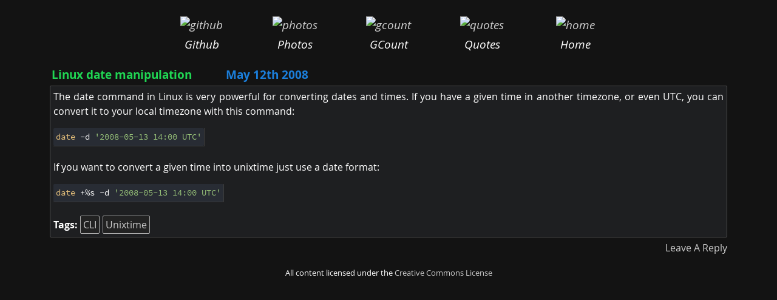

--- FILE ---
content_type: text/html; charset=UTF-8
request_url: https://www.perturb.org/display/878_Linux_date_manipulation.html
body_size: 1115
content:
<!DOCTYPE html>
<html data-bs-theme="dark">
	<head>
		<meta http-equiv="Content-Type" content="text/html; charset=utf-8" />
		<meta name="viewport" content="width=device-width, initial-scale=1" />

		<meta name="description" content="Interesting technology related stuff from around the Internet" />
		<meta name="keywords" content="tech, technology, linux, php, code, programming, snippets, functions" />
		<link rel="icon" type="image/png" sizes="128x128"  href="/images/tech-icon.png">

		<title>Linux date manipulation</title>

		<link rel="me" href="http://www.facebook.com/profile.php?id=1612116667" />
		<link rel="me" href="http://en.wikipedia.org/wiki/User:Muerte" />

		<link rel="stylesheet" type="text/css" media="screen" href="/css/bootstrap5.min.css" title="Default" />
		<link rel="stylesheet" type="text/css" media="screen" href="/css/default.css" title="Default" />

		<!-- Open Graph tags -->
		<meta property="og:title" content="Linux date manipulation">
		<meta property="og:description" content="The date command in Linux is very powerful for converting dates and times. If you have a given time in another timezone, or even UTC, you can convert it to your local timezone with this command:
date -d '2008-05-13 14:00 UTC'">
		<meta property="og:image" content="https://www.perturb.org/images/kitten.jpg">
		<meta property="og:url" content="https://www.perturb.org/">
		<meta property="og:type" content="website">

		<link rel="shortcut icon" href="/favicon.ico" />

		<link rel="alternate" title="Perturb.org RSS Feed" href="rss.php" type="application/rss+xml" />

		<link rel="stylesheet" href="/include/highlight.js/styles/atom-one-dark.min.css">
        <script src="/include/highlight.js/highlight.min.js"></script>

		<script type="text/javascript" src="/js/jquery.js"></script>
		<script type="text/javascript" src="/js/default.js"></script>
			</head>
	<body class="font-opensans container-lg">

		
		<div class="page_header">
			<div class="header_buttons ">
				<div class="header_icon"><a href="https://github.com/scottchiefbaker/"><img alt="github" src="/images/github-icon.png" /></a><p>Github</p></div>
				<div class="header_icon phone-hide"><a href="/pictures/"><img src="/images/photos.png" alt="photos" /></a><p>Photos</p></div>
				<div class="header_icon phone-hide"><a href="/gcount/"><img src="/images/gcount.png" alt="gcount" /></a><p>GCount</p></div>
				<div class="header_icon"><a href="/quote.php"><img src="/images/quotes.png" alt="quotes" /></a><p>Quotes</p></div>
				
				<div class="header_icon"><a href="/"><img src="/images/home.png" alt="home" /></a><p>Home</p></div>
				
							</div>

					</div>
		
		
		<div class="main_body">
		<!-- ########################################## -->
<!-- ##### SLUZ VERSION #####-->
<!-- ########################################## -->

<div class="entry">
	<h3 class="entry_header">
		<a href="/display/878_Linux_date_manipulation.html">
			<span class="entry_header_text ">
				<span class="entry_title">Linux date manipulation</span><span class="entry_date"><time title="May 12th 2008 @ 12:00am" datetime="2008-05-12T00:00:00-07:00">May 12th 2008</time></span>
			</span>
		</a>

			</h3>

	<div class="entry_meat">
		<div class="entry_body format_markdown">
			<p>The date command in Linux is very powerful for converting dates and times. If you have a given time in another timezone, or even UTC, you can convert it to your local timezone with this command:</p>
<pre><code>date -d '2008-05-13 14:00 UTC'</code></pre>
<p>If you want to convert a given time into unixtime just use a date format:</p>
<pre><code>date +%s -d '2008-05-13 14:00 UTC'</code></pre>

						<span><b>Tags: </b></span>
			<div class="entry_tag_item"><a href="/search.php?tags=CLI">CLI</a></div><div class="entry_tag_item"><a href="/search.php?tags=Unixtime">Unixtime</a></div>			
					</div>

		<div class="entry_reply">
			<a href="/entryreply.php?entry_id=878">Leave A Reply</a>
				</div>
	</div>

		
		</div>

<!-- ########################################## -->

<div class="creative_commons">All content licensed under the <a href="http://creativecommons.org/licenses/by-sa/3.0/">Creative Commons License</a></div>

		</div>

	</body>
</html>


--- FILE ---
content_type: text/css
request_url: https://www.perturb.org/css/default.css
body_size: 3542
content:
/*
This is the default CSS for perturb.org
Scott Baker - 2004
*/

/* A font by Jos Buivenga (exljbris) -> www.exljbris.com */
@font-face {
	font-family : 'Fontin';
	font-style  : normal;
	font-weight : 400;
	src:
		local('Fontin Regular'),
		url('/css/fonts/fontin/fontin_regular.ttf');
}

@font-face {
	font-family : 'Fontin';
	font-style  : italic;
	font-weight : 400;
	src:
		local('Fontin Italic'),
		url('/css/fonts/fontin/fontin_italic.ttf');
}

@font-face {
	font-family : 'Fontin';
	font-style  : normal;
	font-weight : 700;
	src:
		local('Fontin Bold'),
		url('/css/fonts/fontin/fontin_bold.ttf');
}

/* Best monospace font EVAR! */
/* http://blogs.adobe.com/typblography/2012/09/source-code-pro.html */
@font-face {
	font-family : 'Source Code Pro';
	font-style  : normal;
	font-weight : 400;
	src         :
		local('Source Code Pro'),
		local('SourceCodePro-Regular'),
		url('/css/fonts/source_code_pro/source_code_pro.woff') format('woff');
}

@font-face {
	font-family : 'Source Code Pro';
	font-style  : normal;
	font-weight : 700;
	src         :
		local('Source Code Pro Bold'),
		local('SourceCodePro-Bold'),
		url('/css/fonts/source_code_pro/source_code_pro_bold.woff') format('woff');
}

@font-face {
	font-family : 'Open Sans';
	font-style  : normal;
	font-weight : 400;
	src:
		url('fonts/open_sans/OpenSans-Regular-webfont.woff');
}

@font-face {
	font-family : 'Open Sans';
	font-style  : normal;
	font-weight : 700;
	src:
		url('fonts/open_sans/OpenSans-Bold-webfont.woff');
}

@font-face {
	font-family : 'Open Sans';
	font-style  : italic;
	font-weight : 400;
	src:
		url('fonts/open_sans/OpenSans-Italic-webfont.woff');
}

@font-face {
	font-family : 'Open Sans';
	font-style  : italic;
	font-weight : 700;
	src:
		url('fonts/open_sans/OpenSans-BoldItalic-webfont.woff');
}

/* ------------------------------------------------------------- */

body {
	font-family      : 'Open Sans', system-ui, -apple-system, sans-serif,
						'Apple Color Emoji', 'Segoe UI Emoji', 'Segoe UI Symbol';
	margin-top       : 15px;
	background-color : #131313;
	color            : white;
	max-width        : 1320px;
	margin           : auto;
	padding          : 0 1em;
}

.font-fontin {
	font-family: "Fontin", serif;
}

.font-opensans {
	font-family: "Open Sans", sans-serif;
}

.font-sourcecodepro {
	font-family: "Source Code Pro", monospace;
}

::selection {
  background: #27BC1F;
}

/* This is the header navigation buttons at the top of each page */
.page_header {
	width        : 100%;
	margin-right : auto;
	margin-top   : 25px;
	margin-bottom: 25px;
	border       : 0px solid yellow;
	color        : white;
}
.page_header img { border: 0px solid white; margin-left: 3%; margin-right: 3%; }

/* This is the formatting for the "New Entry" if you're logged in */
.admin_section {
	margin-bottom: 15px;
}

.admin_section, .entry {
	/*max-width: 125ch;*/
	/*margin: auto;*/
}

a:link {
	color           : #ccc;
	font-weight     : normal;
	text-decoration : none;
}
a:visited {
	color           : #eee;
	font-weight     : normal;
	text-decoration : none;
}
/*a:hover { color: #33ccff; text-decoration: underline; }*/

/* Code selections */
.code_header {
	font-size   : 8pt;
	font-weight : bold;
	margin      : 15px 0 0 0;

	/*position: relative;*/
	/*top: 24px;*/
	/*right: -10px;*/
	/*color: green;*/
	/*background: yellow;*/
}

.font-50 { font-size: 50%; }
.font-75 { font-size: 75%; }
.font-125 { font-size: 125%; }
.font-150 { font-size: 150%; }

/*
.code_table { border: 0px solid red; margin-bottom: 5px; }
*/

code, .line_numbers {
	font-family      : 'Source Code Pro', monospace;
	text-align       : left;
	font-size        : 10pt;
	background-color : white;
	padding          : 3px;
	white-space      : pre;
	display          : inline-block;
	-moz-tab-size    : 4;
	tab-size         : 4;
}

/* These are the BIG ``` code blocks */
.entry_body pre > code {
	border-radius : 2px;
}

/* These are the inline `code blocks` */
.entry_body code, .reply_body code {
	border-radius : 4px;
	color         : white;
	background    : #282c34;
	outline       : 1px solid #3d3d3d;

	/* These two override the defaults in Highlight.js */
	padding       : 4px !important;
	display       : inline-block !important;
}

.entry_body ol {
	/*margin: .5em 0 .5em 0;*/
}

.entry_body.format_markdown table {
	margin: 0 0 1rem 0;
}

.entry_body.format_markdown > h2 {
	margin-bottom: 0.2em;
}

.entry_body.format_markdown > * {
	/*margin: 1em 0;*/
	margin-top: 0;
}

.entry_body.format_html code {
	display : block;
	margin  : 0 0 1em 0;
}

.entry_body > *:first-child, .reply_body > *:first-child {
	margin-top    : 0px;
}

.entry_body > *:last-child, .reply_body > *:last-child {
	margin-bottom    : 0px !important;
}

.entry_body.format_markdown blockquote:first-child {
	margin-top: 0.75em;
}

.entry_body table, .output table {
	border-collapse: collapse;
}

.center {
	text-align: center;
}

.entry_body td, .entry_body th, .output th, .output td {
	border: 1px solid #5b5858;
	padding: 0.5em;
}

blockquote {
	border-left      : 2px solid white;
	padding          : 0.5em 1em 0.5em 0.5em;
	background-color : #414141;
	margin-right     : 1em;
	margin-left      : 1em;
}

blockquote > p:first-child {
	margin-top: 0;
}

blockquote > p:last-child {
	margin-bottom: 0;
}

/* Qutotation styles */
.quotation {
	max-width     : 500px;
	width         : 80%;
	margin-left   : auto;
	margin-right  : auto;
	border        : 0px solid white;
	margin-top    : 0px;
	margin-bottom : 40px;
}
.quote_quote { text-align: justify; }
.quote_author {
	text-align: right;
	font-style: italic;
	margin-top: 0.5em;
}

.quote_whole   { width: 95%; border: 0px solid green; margin-bottom: 15px; }
.quote_header  { border: 0px solid; color: white; font-weight: bold; }
.quote_date    { color: #ed2a2a; border: 0px solid; }
.quote_buttons { margin-left: 25px; }

/* Entries */
.entry {
	border: 0px solid;
}

.entry_header_text {
	/*border: 1px solid #4f4f4f;*/
	/*background: #292929;*/
	/*padding: 3px;*/
	font-size: 1.4em;
	/*text-shadow: gray 2px 2px 2px;*/
	font-weight: bold;
}

.entry_header {
	font-weight: bold;
	font-size: 10pt;
	margin-bottom: 3px;
	border: 0px;
	margin-left: 3px;
}

.entry_title {
	/*color: #FFAA00;*/
	color: #20D553;
	border: 0px solid;
	margin-right: 3em;
}

.entry_header_text:hover > .entry_title, .entry_header_text:hover > .entry_date {
	text-decoration: underline;
}

.entry_date {
	/*color: yellow;*/
	color: #1B7EDA;
	border: 0px solid;
}

.entry_para { border: 0px solid red; margin: 10px 0px 0px 0px; }

.entry_buttons {
	margin-left : 10px;
	border      : 0px solid green;
}
.entry_buttons img {
	border  : 0px solid;
	padding : 0px;
}

.admin_button {
	margin-left: 0.33em;
}

/* When you hover over an entry body */
.entry_meat:hover a, .page_footer:hover a, .admin_section:hover a, .reply_body:hover a {
	color           : #00ffff;
	text-decoration : underline;
}

/* When you hover over an entry body */
.entry_meat:hover a > code {
	border: 1px solid #00ffff;
}

/* When you hover over a link in an entry */
.entry_meat a:hover, .page_footer a:hover, .admin_section a:hover, .reply_body a:hover {
	color           : #33ccff;
	text-decoration : underline;
}

.entry_body {
	color      : #ffffff;
	background : #1e1f21;
	text-align : justify;
	border     : 1px solid #4f4f4f;
	margin-top : 7px;
	padding    : 5px;
	line-height: 1.5;
}

.entry_reply { border: 0px solid; text-align: right; margin-bottom: 20px; margin-top: 5px; }

/* Page footer stuff */
.page_footer {
	color         : white;
	margin-top    : 15px;
	margin-bottom : 10px;
	border        : 0px solid green;
	display       : flex;
}
.page_footer > * { flex: 1; }

.page_footer > .email_footer { text-align: left; }
.page_footer > .search_wrapper { text-align: right; }

.page_counter { margin-top: 10px; border: 0px solid; }

/* Reply formatting for showing a whole entry */
.reply_main { color: white; margin-bottom: 15px; border: 0px solid; }
.reply_header { color: white; border: 1px solid #4f4f4f; font-weight: bold; margin-bottom: 3px; background: #292929; padding: 3px; margin-top: 0px; }
.reply_name { color: red; border: 0px solid; }
.reply_date { color: yellow; border: 0px solid; }
.reply_body { color: white; border: 1px solid #4f4f4f; background: #292929; padding: 3px; margin-bottom: 15px; }
.reply_email { color: #ffa200; }
.reply_div_text { font-size: 1.1em; font-weight: bold; }

.creative_commons { text-align: center; font-size: .8em; }

.page_counter { border: 0px solid; }

/* The email address footer formatting */
.email_address { font-family: monospace; font-size: 12pt; }

/* Formatting for the search box at the bottom of the page */
.search_label { display: block; float: left; width: 120px; font-weight: normal; }
.search_input { border: 1px solid gray; }
.search_results { border: 1px solid green; }
.clear { clear: both; }

/* Assorted other little formatting */
.hidden { display: none; }
.login_header { font-size: 12pt; font-weight: bold; }
.debug_text { font-size: 8pt; color: #8f8f8f; margin-left: 15px; clear: both; }
.medium_header { font-size: 14pt; }
.small_text { font-size: 8pt; color: gray; }

/* td { font-family: Verdana, sans-serif; font-size: 10pt; } */
table.tborder { border-collapse: collapse; }
td.tborder { border: 1px solid; vertical-align: baseline; }

.input_flat { border: 1px solid gray; }
.ip_address { font-family: monospace; font-weight: bold; }

/*
See: https://bugzilla.mozilla.org/show_bug.cgi?id=116083#c22
*/
.moz-hack { margin: 0; }

.search_hl_one { font-weight: bold; color: #BFFFB6; }
.search_hl_two { font-weight: bold; color: #FFFF98; }
.search_hl_three { font-weight: bold; color: #CFF5FF; }
.search_hl_four { font-weight: bold; color: #DDBBFF; }

.private_entry { background: #4f4f4f; border: 1px solid #292929; }
.entry_header span.private_entry { margin-left: -3px; padding: 4px; }

.header_buttons { margin-left: auto; margin-right: auto; text-align: center; border: 0px solid; }

.header_icon {
	display    : inline-block;
	border     : 0px solid;
	width      : 100px;
	margin     : 0 25px;
	font-style : italic;
	font-size  : 1.2em;
}

.header_icon p {
	margin-top: 4px;
	margin-bottom: 0px;
}

.captcha {
	border-radius: 4px;
}

.entry_header_text, .entry_body {
	border-radius: 2px;
	overflow: auto;
}

.stat_table {
	border-collapse: collapse;
	width: 100%;
	table-layout: fixed;
}

.stat_table tr.header {
	background-color: #585858;
	text-align: center;
}

.stat_table td, .stat_table th {
	border: 1px solid;
	padding: 0.5em;
}

.entry_tags {
	border: 0px solid green;
}

.entry_tag_item {
	display          : inline-block;
	padding          : 2px 4px;
	border-radius    : 2px;
	border           : 1px solid #aaa;
	margin           : 0 5px 0 0;
	background-color : #222;
}

div.editor-toolbar {
	background: white;
	opacity: 0.9;
}

.entry_body th, .output th {
	/*background-color: #4d4a4a;*/
	text-align: center;
	color: #1a1919;
	background: #cfcccc;
}

.format_markdown table tr:nth-child(even) {
	/*background-color: #6c6a6a;*/
}

.format_markdown table tr:nth-child(odd) {
	/*background-color: #7d7d7d;*/
	background-color: #3E3C3C;
}

/* BS clone */
.input-group {
  position: relative;
  display: flex;
  flex-wrap: wrap;
  align-items: stretch;
  width: 100%;
}

.input-group .btn {
  position: relative;
  z-index: 2;
}

.input-group > :not(:first-child):not(.dropdown-menu):not(.valid-tooltip):not(.valid-feedback):not(.invalid-tooltip):not(.invalid-feedback) {
  margin-left: -1px;
  border-top-left-radius: 0;
  border-bottom-left-radius: 0;
}

.input-group:not(.has-validation) > :not(:last-child):not(.dropdown-toggle):not(.dropdown-menu) {
  border-top-right-radius: 0;
  border-bottom-right-radius: 0;
}

.btn {
	display: inline-block;
	font-weight: 400;
	line-height: 1.5;
	/*color: #212529;*/
	/*background-color: transparent;*/
	text-align: center;
	text-decoration: none;
	vertical-align: middle;
	cursor: pointer;
	user-select: none;
	border: 1px solid transparent;
	border-top-color: transparent;
	border-right-color: transparent;
	border-bottom-color: transparent;
	border-left-color: transparent;
	padding: .375rem .75rem;
	font-size: 1rem;
	border-radius: .25rem;
	transition: color .15s ease-in-out,background-color .15s ease-in-out,border-color .15s ease-in-out,box-shadow .15s ease-in-out;
}

.pointer {
	cursor: pointer;
}

.btn-primary {
	color: #fff;
	background-color: #0d6efd;
	border-color: #0d6efd;
}

.btn-secondary {
	color: #fff;
	background-color: #6c757d;
	border-color: #6c757d;
}

.input-group > .form-control, .input-group > .form-select {
	position: relative;
	flex: 1 1 auto;
	width: 1%;
	min-width: 0;
}

.form-control-perturb {
	display: block;
	padding: .375rem .75rem;
	font-size: 1rem;
	font-weight: 400;
	line-height: 1.5;
	color: #212529;
	background-color: #fff;
	background-clip: padding-box;
	border: 1px solid #ced4da;
	appearance: none;
	border-radius: .25rem;
	border-top-right-radius: 0.25rem;
	border-bottom-right-radius: 0.25rem;
	transition: border-color .15s ease-in-out,box-shadow .15s ease-in-out;
	width: 100%;
}

.d-flex { display: flex; }
.d-none { display: none; }
.w-100  { width: 100%; }

.flex-1 { flex: 1 }
.flex-2 { flex: 2 }
.flex-3 { flex: 3 }
.flex-4 { flex: 4 }
.flex-5 { flex: 5 }
.flex-6 { flex: 6 }

.p-3  { padding       : 0.75em; }
.px-3 { padding       : 0.75em 0; }
.pe-3 { padding-right : 0.75em; }
.m-3  { margin        : 0.75em; }
.mt-3 { margin-top    : 0.75em; }
.me-3 { margin-right  : 0.75em; }

.pf { padding-right: 3em; }

/* ----------------------------------------------------------------- */
/* ----------------------------------------------------------------- */

/*This is for medium width devices - tablets*/
@media (min-width: 641px) and (max-width: 1025px) {
	body {
		/*margin-left  : 0.5em;*/
		/*margin-right : 0.5em;*/
		padding: 0.5em;
		/*background-color: orange ;*/
	}

	.header_icon {
		margin: 0 9px;
	}
}

/* This is for small width devices - phones */
@media (min-width: 0px) and (max-width: 640px) {
	body {
		/*margin-left  : 0.5em;*/
		/*margin-right : 0.5em;*/
		padding: 0 0.5em;
		/*background-color: red;*/
	}

	.phone-hide {
		display: none;
	}
	.header_icon {
		margin: 0;
	}

	.header_icon img {
		max-width: 50%;
	}

	.entry_title {
		display: block;
		margin-right: 0;
		margin-bottom: 6px;
	}

	/*.entry_header_text {*/
	/*    border: 0;*/
	/*    background: 0;*/
	/*}*/
}

pre code.hljs {

}


--- FILE ---
content_type: text/javascript
request_url: https://www.perturb.org/js/default.js
body_size: 7338
content:
$(document).ready(function() {
	//init_code_format();
	init_code_hover();

	init_spaces_to_tabs(); // Parsedown only does spaces, so we have to convert back to tabs 2014-01-07
	init_syntax_highlight();

	init_format_stuff();
});

function init_spaces_to_tabs() {
	$('.main_body pre code').each(function() {
		// Get the existing code, convert it, re-apply it to the element
		var code = $(this).html();
		code = retab(code);

		$(this).html(code);
	});
}

function init_syntax_highlight() {
	$('.main_body pre code, .reply_body code').each(function(i, e) {
		var code      = $(this);
		var classes   = $(code).attr('class');
		var num_lines = $(this).html().split(/\n/).length;

		var m    = '';
		var lang = '';
		// Find the classes on the code element so we can add them to the pre
		if (classes && (m = classes.match(/(language-(\w+))/))) {
			var full_lang = m[1];
			lang          = m[2];

			$(this).removeClass(full_lang);
			$(this).addClass(lang);
		}

		// We only syntax highlight stuff with more than two lines or that has
		// a language specified
		//if (lang || (num_lines > 2)) {
		//    hljs.highlightBlock(e)
		//} else {
		//    return true;
		//}

		//console.log(e);
		hljs.highlightElement(e)
	});
}

function init_code_hover() {
	//var target_elem = $(".entry_body > pre code, .format_html > code");
	var target_elem = $(".entry_body > pre code");

	$(target_elem).on("mouseenter", function() {
		// Remove any previous icons
		$(".entry_body .copy_icon").remove();

		// Build the copy icon
		var icon = '<svg xmlns="http://www.w3.org/2000/svg" width="16" height="16" fill="currentColor" class="bi bi-clipboard" viewBox="0 0 16 16"> <path d="M4 1.5H3a2 2 0 0 0-2 2V14a2 2 0 0 0 2 2h10a2 2 0 0 0 2-2V3.5a2 2 0 0 0-2-2h-1v1h1a1 1 0 0 1 1 1V14a1 1 0 0 1-1 1H3a1 1 0 0 1-1-1V3.5a1 1 0 0 1 1-1h1v-1z"/> <path d="M9.5 1a.5.5 0 0 1 .5.5v1a.5.5 0 0 1-.5.5h-3a.5.5 0 0 1-.5-.5v-1a.5.5 0 0 1 .5-.5h3zm-3-1A1.5 1.5 0 0 0 5 1.5v1A1.5 1.5 0 0 0 6.5 4h3A1.5 1.5 0 0 0 11 2.5v-1A1.5 1.5 0 0 0 9.5 0h-3z"/> </svg>';

		var elem = $("<span class=\"copy_icon d-inline-block pointer\" title=\"Click to copy code\">" + icon + "</span>");
		var height = $(this).height();
		height -= 12;

		// Add it to the HTML in the upper right corner
		elem.css('position', 'relative').css('left', "-20px").css('top', "-" + height + "px").css('color', 'white').css('z-index', 200);
		$(elem).insertAfter(this);

		// Add a clickable action to copy the text
		elem.on('click', function(event) {
			// Go up the chain and find the closest pre > code tag and get the text from it
			var elem = $(this).closest('pre').find('code');
			var txt  = $(elem).text().trim();

			// Put in on the actual clipboard
			navigator.clipboard.writeText(txt);

			// Remove the clipboard icon
			$(this).remove();

			// Lighten the background
			elem.css('transition', 'background-color 1000ms ease-in-out');
			elem.css('background', 'rgba(255, 255, 255, 0.1)');
		});
	});

	$(target_elem).on("mouseleave", function() {
		$(".entry_body .copy_icon").remove();
	});

}

function init_code_format() {
	// add the code: before each code tag for cleanliness
	// new markdown way
	$(".entry_body > pre code").parent().before('<div><span class="code_header">code:</span></div>');

	// old school html way (no pre/code)
	$(".format_html > code").before('<div><span class="code_header">code:</span></div>');

	// this is a hack to make copy/paste work for <code> that's white-space: pre in firefox
	// see: https://bugzilla.mozilla.org/show_bug.cgi?id=116083#c22
	//$("code").wrapinner('<pre class="moz-hack"></pre>');
	$(".entry_body code").addClass('moz-hack');

	//add_line_numbers(".main_body pre code",1);

	// click on code: to view raw
	$(".code_header").attr('title','click to select code for copy and paste').css('cursor','pointer');

	// setup the click handler to facilitate copy and paste
	$(".entry_body").on("click",".code_header",function() {
		var redirect_to_raw = 0;

		// redirect to a textual representation of it
		if (redirect_to_raw) {
			var raw = $(this).parent().siblings('code').text();

			var b64 = window.btoa(raw.trim());
			var url = "data:text/plain;base64," + b64;

			location.href = url;
		// select all the text of the element
		} else {
			var elem = $(this).parent().next("pre");

			selectText(elem);

			// Copy the element to the OS Clipboard
			document.execCommand('copy');
		}
	});
}

function selectText(element) {
	var doc = document;
	var text = $(element).get(0);

	if (doc.body.createTextRange) { // ms
		var range = doc.body.createTextRange();
		range.moveToElementText(text);
		range.select();
	} else if (window.getSelection) { // moz, opera, webkit
		var selection = window.getSelection();
		var range = doc.createRange();
		range.selectNodeContents(text);
		selection.removeAllRanges();
		selection.addRange(range);
	}
}

String.prototype.repeatx = function(num) {
	num = parseInt(num);

	return new Array(num + 1).join( this );
}

// Convert space indent to tabs
function retab(code) {
	// If the code does not have leading spaces, nothing else to do
	if (!code.match(/^    /m)) {
		return code;
	} else {
		//console.log("Running retab on...");
		//console.log(code);
	}

	code      = code.trim();
	var ret   = "";
	var lines = code.split(/\n/);
	for (i in lines) {
		var line         = lines[i];
		var indent_level = 0;
		var spaces       = 0;

		// Count the indent level
		if (spaces = line.match(/^ */g)) {
			indent_level = spaces[0].length / 4;
		}

		// Remove all the leading spaces
		line = line.replace(/^ */,"");

		// Recreate the indent level as tabs
		var tab_indent = "\t".repeatx(indent_level);
		line = tab_indent + line + "\n";

		ret += line;
	}

	return ret;
}

// From phpjs
function date(format, timestamp) {
    var that = this,
        jsdate, f, formatChr = /\\?([a-z])/gi, formatChrCb,
        // Keep this here (works, but for code commented-out
        // below for file size reasons)
        //, tal= [],
        _pad = function (n, c) {
            if ((n = n + "").length < c) {
                return new Array((++c) - n.length).join("0") + n;
            } else {
                return n;
            }
        },
        txt_words = ["Sun", "Mon", "Tues", "Wednes", "Thurs", "Fri", "Satur",
        "January", "February", "March", "April", "May", "June", "July",
        "August", "September", "October", "November", "December"],
        txt_ordin = {
            1: "st",
            2: "nd",
            3: "rd",
            21: "st",
            22: "nd",
            23: "rd",
            31: "st"
        };
    formatChrCb = function (t, s) {
        return f[t] ? f[t]() : s;
    };
    f = {
    // Day
        d: function () { // Day of month w/leading 0; 01..31
            return _pad(f.j(), 2);
        },
        D: function () { // Shorthand day name; Mon...Sun
            return f.l().slice(0, 3);
        },
        j: function () { // Day of month; 1..31
            return jsdate.getDate();
        },
        l: function () { // Full day name; Monday...Sunday
            return txt_words[f.w()] + 'day';
        },
        N: function () { // ISO-8601 day of week; 1[Mon]..7[Sun]
            return f.w() || 7;
        },
        S: function () { // Ordinal suffix for day of month; st, nd, rd, th
            return txt_ordin[f.j()] || 'th';
        },
        w: function () { // Day of week; 0[Sun]..6[Sat]
            return jsdate.getDay();
        },
        z: function () { // Day of year; 0..365
            var a = new Date(f.Y(), f.n() - 1, f.j()),
                b = new Date(f.Y(), 0, 1);
            return Math.round((a - b) / 864e5) + 1;
        },

    // Week
        W: function () { // ISO-8601 week number
            var a = new Date(f.Y(), f.n() - 1, f.j() - f.N() + 3),
                b = new Date(a.getFullYear(), 0, 4);
            return 1 + Math.round((a - b) / 864e5 / 7);
        },

    // Month
        F: function () { // Full month name; January...December
            return txt_words[6 + f.n()];
        },
        m: function () { // Month w/leading 0; 01...12
            return _pad(f.n(), 2);
        },
        M: function () { // Shorthand month name; Jan...Dec
            return f.F().slice(0, 3);
        },
        n: function () { // Month; 1...12
            return jsdate.getMonth() + 1;
        },
        t: function () { // Days in month; 28...31
            return (new Date(f.Y(), f.n(), 0)).getDate();
        },

    // Year
        L: function () { // Is leap year?; 0 or 1
            return new Date(f.Y(), 1, 29).getMonth() === 1 | 0;
        },
        o: function () { // ISO-8601 year
            var n = f.n(), W = f.W(), Y = f.Y();
            return Y + (n === 12 && W < 9 ? -1 : n === 1 && W > 9);
        },
        Y: function () { // Full year; e.g. 1980...2010
            return jsdate.getFullYear();
        },
        y: function () { // Last two digits of year; 00...99
            return (f.Y() + "").slice(-2);
        },

    // Time
        a: function () { // am or pm
            return jsdate.getHours() > 11 ? "pm" : "am";
        },
        A: function () { // AM or PM
            return f.a().toUpperCase();
        },
        B: function () { // Swatch Internet time; 000..999
            var H = jsdate.getUTCHours() * 36e2, // Hours
                i = jsdate.getUTCMinutes() * 60, // Minutes
                s = jsdate.getUTCSeconds(); // Seconds
            return _pad(Math.floor((H + i + s + 36e2) / 86.4) % 1e3, 3);
        },
        g: function () { // 12-Hours; 1..12
            return f.G() % 12 || 12;
        },
        G: function () { // 24-Hours; 0..23
            return jsdate.getHours();
        },
        h: function () { // 12-Hours w/leading 0; 01..12
            return _pad(f.g(), 2);
        },
        H: function () { // 24-Hours w/leading 0; 00..23
            return _pad(f.G(), 2);
        },
        i: function () { // Minutes w/leading 0; 00..59
            return _pad(jsdate.getMinutes(), 2);
        },
        s: function () { // Seconds w/leading 0; 00..59
            return _pad(jsdate.getSeconds(), 2);
        },
        u: function () { // Microseconds; 000000-999000
            return _pad(jsdate.getMilliseconds() * 1000, 6);
        },

    // Timezone
        e: function () { // Timezone identifier; e.g. Atlantic/Azores, ...
// The following works, but requires inclusion of the very large
// timezone_abbreviations_list() function.
/*              return this.date_default_timezone_get();
*/
            throw 'Not supported (see source code of date() for timezone on how to add support)';
        },
        I: function () { // DST observed?; 0 or 1
            // Compares Jan 1 minus Jan 1 UTC to Jul 1 minus Jul 1 UTC.
            // If they are not equal, then DST is observed.
            var a = new Date(f.Y(), 0), // Jan 1
                c = Date.UTC(f.Y(), 0), // Jan 1 UTC
                b = new Date(f.Y(), 6), // Jul 1
                d = Date.UTC(f.Y(), 6); // Jul 1 UTC
            return 0 + ((a - c) !== (b - d));
        },
        O: function () { // Difference to GMT in hour format; e.g. +0200
            var a = jsdate.getTimezoneOffset();
            return (a > 0 ? "-" : "+") + _pad(Math.abs(a / 60 * 100), 4);
        },
        P: function () { // Difference to GMT w/colon; e.g. +02:00
            var O = f.O();
            return (O.substr(0, 3) + ":" + O.substr(3, 2));
        },
        T: function () { // Timezone abbreviation; e.g. EST, MDT, ...
// The following works, but requires inclusion of the very
// large timezone_abbreviations_list() function.
/*              var abbr = '', i = 0, os = 0, default = 0;
            if (!tal.length) {
                tal = that.timezone_abbreviations_list();
            }
            if (that.php_js && that.php_js.default_timezone) {
                default = that.php_js.default_timezone;
                for (abbr in tal) {
                    for (i=0; i < tal[abbr].length; i++) {
                        if (tal[abbr][i].timezone_id === default) {
                            return abbr.toUpperCase();
                        }
                    }
                }
            }
            for (abbr in tal) {
                for (i = 0; i < tal[abbr].length; i++) {
                    os = -jsdate.getTimezoneOffset() * 60;
                    if (tal[abbr][i].offset === os) {
                        return abbr.toUpperCase();
                    }
                }
            }
*/
            return 'UTC';
        },
        Z: function () { // Timezone offset in seconds (-43200...50400)
            return -jsdate.getTimezoneOffset() * 60;
        },

    // Full Date/Time
        c: function () { // ISO-8601 date.
            return 'Y-m-d\\Th:i:sP'.replace(formatChr, formatChrCb);
        },
        r: function () { // RFC 2822
            return 'D, d M Y H:i:s O'.replace(formatChr, formatChrCb);
        },
        U: function () { // Seconds since UNIX epoch
            return jsdate.getTime() / 1000 | 0;
        }
    };
    this.date = function (format, timestamp) {
        that = this;
        jsdate = (
            (typeof timestamp === 'undefined') ? new Date() : // Not provided
            (timestamp instanceof Date) ? new Date(timestamp) : // JS Date()
            new Date(timestamp * 1000) // UNIX timestamp (auto-convert to int)
        );
        return format.replace(formatChr, formatChrCb);
    };
    return this.date(format, timestamp);
}

function add_line_numbers(selector,min_lines) {
	if (!min_lines) { min_lines = 0; }

	// Get all the items we'll be adding lines to
   var items = $(selector);

	// Loop through each item and add line numbers
   items.each(function () {
      // If this already had a line numbers glaven remove it
      $(this).prev('.line_numbers').remove();

      // Figure out how many lines of code we're working with
		var content = $.trim($(this).text());
      var lines = substr_count(content,"\n") + 1;

		// IE reads the text in with \r not \n (grrrr)
		//if ($.browser.msie) { var lines = substr_count(content,"\r") + 1; }
		//var lines = substr_count(content,"\r") + 1;

		// Check to make sure we're over the min-lines threshold
		if (parseInt(min_lines) && lines <= min_lines) { return true; }

		// Create the line number div
      var new_div = $("<div class=\"line_numbers\"></div>").css('display','inline-block').css('border-right','1px solid #B7B7B7').css('text-align','right').css('padding','3px');
      // Build the line number array
      var content = '';
      for (i = 1; i <= lines; i++) {
			var num = + zeropad(i);
			if (i % 5 == 0) { num = "<b>" + num + "</b>"; }
         content += "<div style=\"font-family: monospace;\">#" + num + "</div>"
      }

		// Make the existing code element inline-block
      $(this).css('display','inline-block').css('padding','3px 3px 3px 6px');

      // Put the number array into the new div
      $(new_div).html(content);

      // Put the div before (to the left of) the code block
      new_div.insertBefore($(this));
   });
}

function zeropad(number) {
   if( number < 10 ) { return ("0" + number); }
   else { return number; }
}

function strip_tags (input, allowed) {
    allowed = (((allowed || "") + "").toLowerCase().match(/<[a-z][a-z0-9]*>/g) || []).join(''); // making sure the allowed arg is a string containing only tags in lowercase (<a><b><c>)
    var tags = /<\/?([a-z][a-z0-9]*)\b[^>]*>/gi,
        commentsAndPhpTags = /<!--[\s\S]*?-->|<\?(?:php)?[\s\S]*?\?>/gi;
    return input.replace(commentsAndPhpTags, '').replace(tags, function ($0, $1) {
        return allowed.indexOf('<' + $1.toLowerCase() + '>') > -1 ? $0 : '';
    });
}

function substr_count (haystack, needle, offset, length) {
    var pos = 0,
        cnt = 0;

    haystack += '';
    needle += '';
    if (isNaN(offset)) {
        offset = 0;
    }
    if (isNaN(length)) {
        length = 0;
    }
    offset--;

    while ((offset = haystack.indexOf(needle, offset + 1)) != -1) {
        if (length > 0 && (offset + needle.length) > length) {
            return false;
        } else {
            cnt++;
        }
    }

    return cnt;
}

function center_on(selector) {
	var elem_top = $(selector).offset()['top'];
	var viewport_height = $(window).height();

	// Scroll to the middle of the viewport
	var my_scroll = elem_top - (viewport_height / 2);
	$(window).scrollTop(my_scroll);
}

function init_format_stuff() {
	$("#format_markdown").click(function() {
		convert_to_markdown(this);
	});
}

function convert_to_markdown() {
	var txt = $("#textarea").val();

	txt = txt.replace(/<code>/g,"```\n");
	txt = txt.replace(/<\/code>/g,"\n```");
	txt = txt.trim();

	$("#textarea").val(txt);

	$("#entry_format").val(2);

	return true;
}

function sprintf () {
	//  discuss at: https://locutus.io/php/sprintf/
	// original by: Ash Searle (https://hexmen.com/blog/)
	// improved by: Michael White (https://getsprink.com)
	// improved by: Jack
	// improved by: Kevin van Zonneveld (https://kvz.io)
	// improved by: Kevin van Zonneveld (https://kvz.io)
	// improved by: Kevin van Zonneveld (https://kvz.io)
	// improved by: Dj
	// improved by: Allidylls
	//    input by: Paulo Freitas
	//    input by: Brett Zamir (https://brett-zamir.me)
	// improved by: Rafał Kukawski (https://kukawski.pl)
	//   example 1: sprintf("%01.2f", 123.1)
	//   returns 1: '123.10'
	//   example 2: sprintf("[%10s]", 'monkey')
	//   returns 2: '[    monkey]'
	//   example 3: sprintf("[%'#10s]", 'monkey')
	//   returns 3: '[####monkey]'
	//   example 4: sprintf("%d", 123456789012345)
	//   returns 4: '123456789012345'
	//   example 5: sprintf('%-03s', 'E')
	//   returns 5: 'E00'
	//   example 6: sprintf('%+010d', 9)
	//   returns 6: '+000000009'
	//   example 7: sprintf('%+0\'@10d', 9)
	//   returns 7: '@@@@@@@@+9'
	//   example 8: sprintf('%.f', 3.14)
	//   returns 8: '3.140000'
	//   example 9: sprintf('%% %2$d', 1, 2)
	//   returns 9: '% 2'

	const regex = /%%|%(?:(\d+)\$)?((?:[-+#0 ]|'[\s\S])*)(\d+)?(?:\.(\d*))?([\s\S])/g
	const args = arguments
	let i = 0
	const format = args[i++]

	const _pad = function (str, len, chr, leftJustify) {
		if (!chr) {
			chr = ' '
		}
		const padding = (str.length >= len) ? '' : new Array(1 + len - str.length >>> 0).join(chr)
		return leftJustify ? str + padding : padding + str
	}

	const justify = function (value, prefix, leftJustify, minWidth, padChar) {
		const diff = minWidth - value.length
		if (diff > 0) {
			// when padding with zeros
			// on the left side
			// keep sign (+ or -) in front
			if (!leftJustify && padChar === '0') {
				value = [
					value.slice(0, prefix.length),
					_pad('', diff, '0', true),
					value.slice(prefix.length)
				].join('')
			} else {
				value = _pad(value, minWidth, padChar, leftJustify)
			}
		}
		return value
	}

	const _formatBaseX = function (value, base, leftJustify, minWidth, precision, padChar) {
		// Note: casts negative numbers to positive ones
		const number = value >>> 0
		value = _pad(number.toString(base), precision || 0, '0', false)
		return justify(value, '', leftJustify, minWidth, padChar)
	}

	// _formatString()
	const _formatString = function (value, leftJustify, minWidth, precision, customPadChar) {
		if (precision !== null && precision !== undefined) {
			value = value.slice(0, precision)
		}
		return justify(value, '', leftJustify, minWidth, customPadChar)
	}

	// doFormat()
	const doFormat = function (substring, argIndex, modifiers, minWidth, precision, specifier) {
		let number, prefix, method, textTransform, value

		if (substring === '%%') {
			return '%'
		}

		// parse modifiers
		let padChar = ' ' // pad with spaces by default
		let leftJustify = false
		let positiveNumberPrefix = ''
		let j, l

		for (j = 0, l = modifiers.length; j < l; j++) {
			switch (modifiers.charAt(j)) {
				case ' ':
				case '0':
					padChar = modifiers.charAt(j)
					break
				case '+':
					positiveNumberPrefix = '+'
					break
				case '-':
					leftJustify = true
					break
				case "'":
					if (j + 1 < l) {
						padChar = modifiers.charAt(j + 1)
						j++
					}
					break
			}
		}

		if (!minWidth) {
			minWidth = 0
		} else {
			minWidth = +minWidth
		}

		if (!isFinite(minWidth)) {
			throw new Error('Width must be finite')
		}

		if (!precision) {
			precision = (specifier === 'd') ? 0 : 'fFeE'.indexOf(specifier) > -1 ? 6 : undefined
		} else {
			precision = +precision
		}

		if (argIndex && +argIndex === 0) {
			throw new Error('Argument number must be greater than zero')
		}

		if (argIndex && +argIndex >= args.length) {
			throw new Error('Too few arguments')
		}

		value = argIndex ? args[+argIndex] : args[i++]

		switch (specifier) {
			case '%':
				return '%'
			case 's':
				return _formatString(value + '', leftJustify, minWidth, precision, padChar)
			case 'c':
				return _formatString(String.fromCharCode(+value), leftJustify, minWidth, precision, padChar)
			case 'b':
				return _formatBaseX(value, 2, leftJustify, minWidth, precision, padChar)
			case 'o':
				return _formatBaseX(value, 8, leftJustify, minWidth, precision, padChar)
			case 'x':
				return _formatBaseX(value, 16, leftJustify, minWidth, precision, padChar)
			case 'X':
				return _formatBaseX(value, 16, leftJustify, minWidth, precision, padChar)
					.toUpperCase()
			case 'u':
				return _formatBaseX(value, 10, leftJustify, minWidth, precision, padChar)
			case 'i':
			case 'd':
				number = +value || 0
				// Plain Math.round doesn't just truncate
				number = Math.round(number - number % 1)
				prefix = number < 0 ? '-' : positiveNumberPrefix
				value = prefix + _pad(String(Math.abs(number)), precision, '0', false)

				if (leftJustify && padChar === '0') {
					// can't right-pad 0s on integers
					padChar = ' '
				}
				return justify(value, prefix, leftJustify, minWidth, padChar)
			case 'e':
			case 'E':
			case 'f': // @todo: Should handle locales (as per setlocale)
			case 'F':
			case 'g':
			case 'G':
				number = +value
				prefix = number < 0 ? '-' : positiveNumberPrefix
				method = ['toExponential', 'toFixed', 'toPrecision']['efg'.indexOf(specifier.toLowerCase())]
				textTransform = ['toString', 'toUpperCase']['eEfFgG'.indexOf(specifier) % 2]
				value = prefix + Math.abs(number)[method](precision)
				return justify(value, prefix, leftJustify, minWidth, padChar)[textTransform]()
			default:
				// unknown specifier, consume that char and return empty
				return ''
		}
	}

	try {
		return format.replace(regex, doFormat)
	} catch (err) {
		return false
	}
}

jQuery.fn.selectText = function() {
	var range, selection;
	return this.each(function() {
		if (document.body.createTextRange) {
			range = document.body.createTextRange();
			range.moveToElementText(this);
			range.select();
		} else if (window.getSelection) {
			selection = window.getSelection();
			range = document.createRange();
			range.selectNodeContents(this);
			selection.removeAllRanges();
			selection.addRange(range);
		}
	});
};

// Borrowed from: https://inkplant.com/code/javascript-ucwords
function ucwords(str) {
	str        = str.toLowerCase();
	var words  = str.split(' ');

	str = '';
	for (var i = 0; i < words.length; i++) {
		var word = words[i];
		word = word.charAt(0).toUpperCase() + word.slice(1);
		if (i > 0) { str = str + ' '; }
		str = str + word;
	}

	return str;
}

// Borrowed from: https://locutus.io/php/strings/ucwords/
function ucwords (str) {
	return (str + '')
		.replace(/^(.)|\s+(.)/g, function ($1) {
			return $1.toUpperCase()
		})
}
